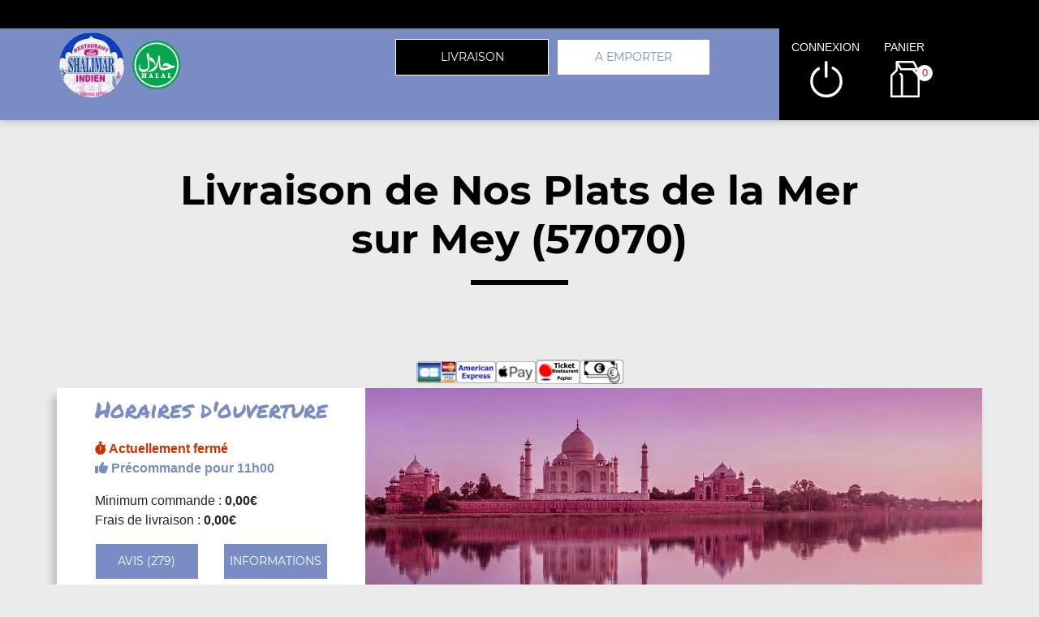

--- FILE ---
content_type: text/html; charset=UTF-8
request_url: https://restaurant-shalimar.com/livraison/mey/nos-plats-poissons-et-crevettes/1338/164/1686/
body_size: 8416
content:

<!DOCTYPE html>
<html lang="fr">
	<head>
		
		    <meta charset="utf-8">
	
	<meta name="viewport" content="width=device-width, initial-scale=1, shrink-to-fit=no">
	<meta name="author" content="Restomalin">
			
	<title>Livraison plats de la mer Mey 57070</title>
<meta name="description" content="Nous vous livrons à domicile des plats de la mer : curry de saumon, poisson buna massala... En livraison sur Mey 57070">
<meta itemprop="name" content="Livraison plats de la mer Mey 57070">
<meta itemprop="description" content="Nous vous livrons à domicile des plats de la mer : curry de saumon, poisson buna massala... En livraison sur Mey 57070">
<meta itemprop="image" content="https://restomalin.com/css/images/logos/164.webp">
		<link rel="canonical" href="https://restaurant-shalimar.com/livraison/mey/nos-plats-poissons-et-crevettes/1338/164/1686/" />
		<meta name="robots" content="index,follow">
<meta name="google-site-verification" content="aCV-IgofvOzyO5M82qKoZJPRy5trf4tK0lhOy3nv0ow" /><link rel='icon' type='image/gif' href='/img/favicon-RM.gif' sizes='32x32' >
<link rel='icon' type='image/gif' href='/img/favicon-RM.gif' sizes='16x16' >
<link rel='preload' crossorigin href='/fonts/montserrat-v12-latin-600.woff2' as='font'>
<link rel='preload' crossorigin href='/fonts/montserrat-v12-latin-700.woff2' as='font'>
<link rel='preload' crossorigin href='/fonts/permanent-marker-v7-latin-regular.woff2' as='font'>
<link rel='preload' crossorigin href='/fonts/montserrat-v12-latin-regular.woff2' as='font'>
<link type='text/css' rel='preload stylesheet' href='/css/min_carte_vit_v3.css?09062025105814' as='style' />
<link href="https://cdnjs.cloudflare.com/ajax/libs/font-awesome/6.7.0/css/all.min.css" media="all" rel="stylesheet" /><link type="text/css" rel="preload stylesheet" href="/site_v3/css/style_carte_vit_dynamique.css?09062025105814" as="style"><link type="text/css" rel="preload stylesheet" href="/site_v3/css/font-awesome.css" as="style">
            <script type="application/ld+json">
                {"@context" : "http://schema.org", "@type" : "Restaurant", "name" : "Shalimar", "image" : "https://restomalin.com/css/images/logos/164.webp", "priceRange" : "€€", "address" : { "@type" : "PostalAddress", "streetAddress" : "29 Rue du Pont des Morts", "addressLocality" : "METZ", "postalCode" : "57000"},"aggregateRating" : { "@type" : "AggregateRating", "ratingValue" : "5", "reviewCount" : "279" }}
            </script>
	</head>

	<body class='page_detail'>
		
<!-- Menu connecté -->
<div id="div_menu_connecte">
    <p>&nbsp;</p>
</div>

<!-- Navigation -->
<nav class="navbar-expand-md navbar-dark fixed-top ">
	<div class="row">
		<div class="col-md-9">
			<div class="row">
				<div class="col-md-1 hidden-xs">&nbsp;</div>

                                    <div class="col-md-4">
                        <div style="float:left;">
                            <a href="https://restaurant-shalimar.com/"><img src="https://restomalin.com/css/images/logos/164.webp" class="logo" width="90" height="90" alt="Shalimar Metz" title="Shalimar Metz"></a>
                        </div>

                        <div style='float:left; margin-top:15px;'>
                                <img src='https://restaurant-shalimar.com/site_v3/img/restaurant_halal_60x60.png' width='60' height='60' title='Restaurant Halal' alt='Restaurant Halal'>
                            </div>                    </div>
                    
                <!-- Lien d'auto-complétion + changement de fonctionnement -->
				<div id="div_autocompletion" class="col-md-7"></div>
			</div>
		</div>
		<div class="col-12 col-lg-3 login">
			<div class="menu">
				<div></div>
			</div>
			<ul id="connecter_deconnecter">
                <li id='li_halal'><img src='https://restaurant-shalimar.com/site_v3/img/restaurant_halal_36x36.png' title='Restaurant Halal' alt='Restaurant Halal'></li>
                <li id="li_connexion"><span class="type_lien connexion" title="Connexion à votre espace client">connexion</span></li>
				<li><span class="type_lien show-cart" title="Cliquer pour valider votre commande">panier<span class="nb">0</span></span></li>
			</ul>
		</div>

        <div id="div_autocompletion_mobile" class="address"></div>
	</div>
</nav>
    <!-- Panier -->
	<div id="cart" class="col-md-3"></div>

    <header class="text-center">
                    <div>
                <h1>Livraison de Nos Plats de la Mer<br>sur Mey (57070)</h1>
                <div class="tiret"></div>
            </div>
            
        <!-- Animation de transition entre les pages -->
        <div class="container-animation">
            <div class="container-animation-bubble">
            <span id="icon" class="burger">
                <span class="hamburger bun top"></span>
                <span class="hamburger chez"></span>
                <span class="hamburger meet"></span>
                <span class="hamburger lettus"></span>
                <span class="hamburger bun bottom"></span>
            </span>
            </div>
        </div>
	</header>

        <div id="div_infos"></div>

        			
			<main id="main" class="container">
                <input type="hidden" name="type_page" value="carte">
                <input type="hidden" name="num_ville" value="1338">
                <input type="hidden" name="num_parent" value="0">
                <input type="hidden" name="type_avis" value="0">
                <input type="hidden" name="is_mode_incompatible" value="">
                <input type="hidden" name="is_ville_rattachement_resto" value="1">
                <input type="hidden" name="is_ville_livrable" value="">

                <input type="hidden" name="forcer_autocompletion" value="1">
<!-- Moyens de paiement du restaurant -->
<section id="moyens_paiement" class="row">
    <div class="col-12 text-center">
        <img src="/site_v3/img/moyens_paiement/100_CB_49x27.png"><img src="/site_v3/img/moyens_paiement/100_amex_49x27.png"><img src="/site_v3/img/moyens_paiement/100_apple_pay_49x27.png"><img src="/site_v3/img/moyens_paiement/1_54x30.png"><img src="/site_v3/img/moyens_paiement/6_54x30.png">    </div>
</section>


<!-- Horaires & infos diverses -->
<section id="top" class="row">

    <!-- Infos supplémentaires -->
    <div class="col-lg-4 order-lg-2 flex" id="infos">
        <div>
            <p class='titre_colonne_gauche'>Horaires d'ouverture</p>
            <p id="texte_ouverture" class="ouverture"></p>
                            <p>
                    <span id="min_commande">Minimum commande : </span><br/>
                    <span id="frais_livraison">Frais de livraison : </span><br/>
                    <span id="seuil_fdl_gratuit" style="color:green;"></span>
                </p>
                
            <div class="row text-center">
                <div class="col-12 col-lg-6"><span class="type_lien classe_btn avis">avis (279)</span></div>
                <div class="col-12 col-lg-6"><span class="type_lien classe_btn info_pratique">Informations</span></div>
            </div>
                            <div id="btn_changer_quartier" class="row text-center">
                    <div class="col-12 col-lg-12"><span class="type_lien classe_btn changer_quartier">Changer mon quartier</span></div>
                </div>
                        </div>
    </div>

    <!-- Image d'habillage -->
    <div class="col-lg-8 order-lg-3 no-padding flex bg-illustration" style="background-image:url(https://restomalin.com/img/vitrine/V3/accueil/indien1.webp);"></div>
</section>				
				<!-- Catégories, articles & menus -->
				<section class="row" id="container">
                    					
                        <!-- Colonne de gauche : Catégories & menus -->
                        <div class="col-lg-4 order-lg-2 mb-3 no-padding text-center menucontainer">
                            <div class="carte" id="la-carte">
                                
<!-- Catégories du restaurant -->
<div id="div_carte">
            <p class="titre_colonne_gauche">La carte</p>
            <ul>
        <li itemprop='servesCuisine'><a href='https://restaurant-shalimar.com/livraison/mey/nos-entrees/1338/164/1681/' class='cat_1681  forcer_autocompletion' data-nc='1681'><h2>Nos Entr&eacute;es</h2></a></li>
<li itemprop='servesCuisine'><a href='https://restaurant-shalimar.com/livraison/mey/nos-plats-au-poulet/1338/164/1683/' class='cat_1683  forcer_autocompletion' data-nc='1683'><h2>Nos Plats au Poulet</h2></a></li>
<li itemprop='servesCuisine'><a href='https://restaurant-shalimar.com/livraison/mey/nos-plats-a-l-agneau/1338/164/1684/' class='cat_1684  forcer_autocompletion' data-nc='1684'><h2>Nos Plats a l&#039;Agneau</h2></a></li>
<li itemprop='servesCuisine'><a href='https://restaurant-shalimar.com/livraison/mey/nos-plats-au-boeuf/1338/164/1685/' class='cat_1685  forcer_autocompletion' data-nc='1685'><h2>Nos Plats au Boeuf</h2></a></li>
<li itemprop='servesCuisine'><a href='https://restaurant-shalimar.com/livraison/mey/nos-plats-de-la-mer/1338/164/1686/' class='cat_1686 active forcer_autocompletion' data-nc='1686'><h2>Nos Plats de la Mer</h2></a></li>
<li itemprop='servesCuisine'><a href='https://restaurant-shalimar.com/livraison/mey/nos-biryanis/1338/164/1687/' class='cat_1687  forcer_autocompletion' data-nc='1687'><h2>Nos Biryanis</h2></a></li>
<li itemprop='servesCuisine'><a href='https://restaurant-shalimar.com/livraison/mey/nos-plats-aux-legumes/1338/164/1688/' class='cat_1688  forcer_autocompletion' data-nc='1688'><h2>Nos Plats aux L&eacute;gumes</h2></a></li>
<li itemprop='servesCuisine'><a href='https://restaurant-shalimar.com/livraison/mey/nos-naan/1338/164/1689/' class='cat_1689  forcer_autocompletion' data-nc='1689'><h2>Nos Naan</h2></a></li>
<li itemprop='servesCuisine'><a href='https://restaurant-shalimar.com/livraison/mey/nos-riz/1338/164/55156/' class='cat_55156  forcer_autocompletion' data-nc='55156'><h2>Nos Riz</h2></a></li>
<li itemprop='servesCuisine'><a href='https://restaurant-shalimar.com/livraison/mey/nos-desserts/1338/164/1690/' class='cat_1690  forcer_autocompletion' data-nc='1690'><h2>Nos Desserts</h2></a></li>
<li itemprop='servesCuisine'><a href='https://restaurant-shalimar.com/livraison/mey/nos-lassi/1338/164/33003/' class='cat_33003  forcer_autocompletion' data-nc='33003'><h2>Nos Lassi</h2></a></li>
<li itemprop='servesCuisine'><a href='https://restaurant-shalimar.com/livraison/mey/nos-boissons/1338/164/2302/' class='cat_2302  forcer_autocompletion' data-nc='2302'><h2>Nos Boissons</h2></a></li>
<li itemprop='servesCuisine'><a href='https://restaurant-shalimar.com/livraison/mey/nos-boissons-alcoolisees/1338/164/50771/' class='cat_50771  forcer_autocompletion' data-nc='50771'><h2>Nos Boissons Alcoolis&eacute;es</h2></a></li>
    </ul>
    <div class="sauts_ligne hidden-lg">&nbsp;</div>
</div>
                            </div>
                        </div>

                        <!-- Colonne de droite : Détail de la catégorie d'articles -->
                        <div class="col-lg-8 order-lg-3 bg-light right-column">

                            	            <div class="row" itemprop="servesCuisine">
                <div class="col-12 col-md-4 bg-illustration" style="background-image:url('https://restomalin.com/img/vitrine/V3/categorie_article/indien5.webp');" >&nbsp;</div>
                <div class="col-12 col-md-8 flex">
                    <div>
                        <span id="debut_categorie" class="style_h3">Nos Plats de la Mer</span><br>
                        <span class="style_h4"></span>
                    </div>
                </div>
            </div>
            
		<!-- Articles composant la catégorie -->
		<div id="div_contenu_categorie" class="row contenu_categorie product-list active" data-list="cat_1686">
			            <div class="row">

                <!-- Image du produit -->
                
                <!-- Description du produit -->
                <div class="col-12 col-md-9">
                    <p>
                        Crevettes buna massala                        <i class="fas fa-info-circle get_allergene" data-num="14608"></i>
                        <span>Curry de crevettes décortiquées avec une sauce aux poivrons, oignons, coriande (epicé), riz basmati</span>
                                            </p>
                </div>

                <!-- Gestion des suppléments -->
                
                <!-- Ajout au panier -->
                <div class="col-12 col-md-3 flex addtocart">
                    <form name="form_14608" id="form_14608" method="post" action="#">
                        <input type="hidden" name="mon_action" value="" />
                        <input type="hidden" name="qty" value="1" />
                        <input type="hidden" name="article_details[id]" value="14608" />
                        <input type="hidden" name="article_details[name]" value="Crevettes buna massala" />
                        <input type="hidden" name="article_details[prix]" value="16.50" />
                                            </form>

                                            <img src="/site_v3/img/picto-panier-color.svg" alt="ajout au panier">
                        <button class="addArticle achat_direct" data_num_article="14608" data_nc="1686" ><input type="hidden" name="qty" value="1"><span class="tarif_produit" data-tarif="16.50">16.50</span>€</button>
                                        </div>
            </div>
                        <div class="row">

                <!-- Image du produit -->
                
                <!-- Description du produit -->
                <div class="col-12 col-md-9">
                    <p>
                        Crevettes curry                        <i class="fas fa-info-circle get_allergene" data-num="14607"></i>
                        <span>Curry de crevettes décortiquées et leurs épices</span>
                                            </p>
                </div>

                <!-- Gestion des suppléments -->
                
                <!-- Ajout au panier -->
                <div class="col-12 col-md-3 flex addtocart">
                    <form name="form_14607" id="form_14607" method="post" action="#">
                        <input type="hidden" name="mon_action" value="" />
                        <input type="hidden" name="qty" value="1" />
                        <input type="hidden" name="article_details[id]" value="14607" />
                        <input type="hidden" name="article_details[name]" value="Crevettes curry" />
                        <input type="hidden" name="article_details[prix]" value="16.50" />
                                            </form>

                                            <img src="/site_v3/img/picto-panier-color.svg" alt="ajout au panier">
                        <button class="addArticle achat_direct" data_num_article="14607" data_nc="1686" ><input type="hidden" name="qty" value="1"><span class="tarif_produit" data-tarif="16.50">16.50</span>€</button>
                                        </div>
            </div>
                        <div class="row">

                <!-- Image du produit -->
                
                <!-- Description du produit -->
                <div class="col-12 col-md-9">
                    <p>
                        Crevettes madras                        <i class="fas fa-info-circle get_allergene" data-num="14609"></i>
                        <span>Curry de crevettes pimenté, riz basmati</span>
                                            </p>
                </div>

                <!-- Gestion des suppléments -->
                
                <!-- Ajout au panier -->
                <div class="col-12 col-md-3 flex addtocart">
                    <form name="form_14609" id="form_14609" method="post" action="#">
                        <input type="hidden" name="mon_action" value="" />
                        <input type="hidden" name="qty" value="1" />
                        <input type="hidden" name="article_details[id]" value="14609" />
                        <input type="hidden" name="article_details[name]" value="Crevettes madras" />
                        <input type="hidden" name="article_details[prix]" value="16.00" />
                                            </form>

                                            <img src="/site_v3/img/picto-panier-color.svg" alt="ajout au panier">
                        <button class="addArticle achat_direct" data_num_article="14609" data_nc="1686" ><input type="hidden" name="qty" value="1"><span class="tarif_produit" data-tarif="16.00">16.00</span>€</button>
                                        </div>
            </div>
                        <div class="row">

                <!-- Image du produit -->
                
                <!-- Description du produit -->
                <div class="col-12 col-md-9">
                    <p>
                        Curry de saumon                        <i class="fas fa-info-circle get_allergene" data-num="14605"></i>
                        <span>Curry de saumon cuit au tandoor avec ses épices, riz basmati</span>
                                            </p>
                </div>

                <!-- Gestion des suppléments -->
                
                <!-- Ajout au panier -->
                <div class="col-12 col-md-3 flex addtocart">
                    <form name="form_14605" id="form_14605" method="post" action="#">
                        <input type="hidden" name="mon_action" value="" />
                        <input type="hidden" name="qty" value="1" />
                        <input type="hidden" name="article_details[id]" value="14605" />
                        <input type="hidden" name="article_details[name]" value="Curry de saumon" />
                        <input type="hidden" name="article_details[prix]" value="17.50" />
                                            </form>

                                            <img src="/site_v3/img/picto-panier-color.svg" alt="ajout au panier">
                        <button class="addArticle achat_direct" data_num_article="14605" data_nc="1686" ><input type="hidden" name="qty" value="1"><span class="tarif_produit" data-tarif="17.50">17.50</span>€</button>
                                        </div>
            </div>
                        <div class="row">

                <!-- Image du produit -->
                
                <!-- Description du produit -->
                <div class="col-12 col-md-9">
                    <p>
                        Crevettes bartha                        <i class="fas fa-info-circle get_allergene" data-num="14610"></i>
                        <span>Plat de crevettes décortiquées aux aubergines, préparé avec des herbes vertes, coriandre et cuit dans une sauce onctueuse, riz basmati</span>
                                            </p>
                </div>

                <!-- Gestion des suppléments -->
                
                <!-- Ajout au panier -->
                <div class="col-12 col-md-3 flex addtocart">
                    <form name="form_14610" id="form_14610" method="post" action="#">
                        <input type="hidden" name="mon_action" value="" />
                        <input type="hidden" name="qty" value="1" />
                        <input type="hidden" name="article_details[id]" value="14610" />
                        <input type="hidden" name="article_details[name]" value="Crevettes bartha" />
                        <input type="hidden" name="article_details[prix]" value="16.50" />
                                            </form>

                                            <img src="/site_v3/img/picto-panier-color.svg" alt="ajout au panier">
                        <button class="addArticle achat_direct" data_num_article="14610" data_nc="1686" ><input type="hidden" name="qty" value="1"><span class="tarif_produit" data-tarif="16.50">16.50</span>€</button>
                                        </div>
            </div>
                        <div class="row">

                <!-- Image du produit -->
                
                <!-- Description du produit -->
                <div class="col-12 col-md-9">
                    <p>
                        Poisson buna massala                        <i class="fas fa-info-circle get_allergene" data-num="14606"></i>
                        <span>Cubes de poissons cuits au tandoor et préparé dans une sauce onctueuse de poivraons, oignons, poireaux, coriandre, riz basmati</span>
                                            </p>
                </div>

                <!-- Gestion des suppléments -->
                
                <!-- Ajout au panier -->
                <div class="col-12 col-md-3 flex addtocart">
                    <form name="form_14606" id="form_14606" method="post" action="#">
                        <input type="hidden" name="mon_action" value="" />
                        <input type="hidden" name="qty" value="1" />
                        <input type="hidden" name="article_details[id]" value="14606" />
                        <input type="hidden" name="article_details[name]" value="Poisson buna massala" />
                        <input type="hidden" name="article_details[prix]" value="17.50" />
                                            </form>

                                            <img src="/site_v3/img/picto-panier-color.svg" alt="ajout au panier">
                        <button class="addArticle achat_direct" data_num_article="14606" data_nc="1686" ><input type="hidden" name="qty" value="1"><span class="tarif_produit" data-tarif="17.50">17.50</span>€</button>
                                        </div>
            </div>
                        <div class="row">

                <!-- Image du produit -->
                
                <!-- Description du produit -->
                <div class="col-12 col-md-9">
                    <p>
                        Crevette sabzi                        <i class="fas fa-info-circle get_allergene" data-num="33629"></i>
                        <span>Curry de crevettes aves un mélange de légumes</span>
                                            </p>
                </div>

                <!-- Gestion des suppléments -->
                
                <!-- Ajout au panier -->
                <div class="col-12 col-md-3 flex addtocart">
                    <form name="form_33629" id="form_33629" method="post" action="#">
                        <input type="hidden" name="mon_action" value="" />
                        <input type="hidden" name="qty" value="1" />
                        <input type="hidden" name="article_details[id]" value="33629" />
                        <input type="hidden" name="article_details[name]" value="Crevette sabzi" />
                        <input type="hidden" name="article_details[prix]" value="16.00" />
                                            </form>

                                            <img src="/site_v3/img/picto-panier-color.svg" alt="ajout au panier">
                        <button class="addArticle achat_direct" data_num_article="33629" data_nc="1686" ><input type="hidden" name="qty" value="1"><span class="tarif_produit" data-tarif="16.00">16.00</span>€</button>
                                        </div>
            </div>
            
		</div>

		
                        </div>
                                        </section>

                			</main>
			
			
<footer>
    <div class="row">
        <div class="col-md-1 col-xl-2"></div>

        <!-- Informations sur le restaurant -->
        <div class="col-md-2 col-lg-3 col-xl-2 text-center">
            <img src="https://restomalin.com/css/images/logos/164.webp" alt="Shalimar" width="100" height="100">
            <p>29 Rue du Pont des Morts<br>57000 METZ</p>
            <p class="text-center">
                <a href="https://restaurant-shalimar.com/mentions-legales.html" target="_blank" class="lien_simple_couleur" title="Les mentions légales de Shalimar">Mentions légales</a>
            </p>

            <!-- Réseaux sociaux -->
            <p class="text-center">
                            </p>
        </div>

                    <div class="col-md-2 col-lg-3 col-xl-2">
                QUARTIERS PROCHES<br/>
                <ul>
                <li ><a href='https://restaurant-shalimar.com/livraison/metz-ancienne-ville/325/164/' class='lien_simple_couleur'>Metz Ancienne Ville</a></li>
<li ><a href='https://restaurant-shalimar.com/livraison/metz-bellecroix/63/164/' class='lien_simple_couleur'>Metz Bellecroix</a></li>
<li ><a href='https://restaurant-shalimar.com/livraison/metz-borny/326/164/' class='lien_simple_couleur'>Metz Borny</a></li>
<li ><a href='https://restaurant-shalimar.com/livraison/metz/26/164/' class='lien_simple_couleur'>Metz Centre</a></li>
<li ><a href='https://restaurant-shalimar.com/livraison/metz-devant-les-ponts/68/164/' class='lien_simple_couleur'>Metz Devant les Ponts</a></li>
<li ><a href='https://restaurant-shalimar.com/livraison/metz-granges-aux-bois/59/164/' class='lien_simple_couleur'>Metz Granges aux Bois</a></li>
<li ><a href='https://restaurant-shalimar.com/livraison/metz-grigy/327/164/' class='lien_simple_couleur'>Metz Grigy</a></li>
<li ><a href='https://restaurant-shalimar.com/livraison/metz-les-iles/324/164/' class='lien_simple_couleur'>Metz les Iles</a></li>
<li ><a href='https://restaurant-shalimar.com/livraison/metz-magny/56/164/' class='lien_simple_couleur'>Metz Magny</a></li>
<li ><a href='https://restaurant-shalimar.com/livraison/metz-nord/71/164/' class='lien_simple_couleur'>Metz Nord</a></li>
<li ><a href='https://restaurant-shalimar.com/livraison/metz-nouvelle-ville/329/164/' class='lien_simple_couleur'>Metz Nouvelle Ville</a></li>
<li ><a href='https://restaurant-shalimar.com/livraison/metz-plantieres/55/164/' class='lien_simple_couleur'>Metz Plantières</a></li>
<li ><a href='https://restaurant-shalimar.com/livraison/metz-queuleu/28/164/' class='lien_simple_couleur'>Metz Queuleu</a></li>
                </ul>
            </div>
            <div class="col-md-2 col-lg-3 col-xl-2">
                <ul>
                <li ><a href='https://restaurant-shalimar.com/livraison/metz-sablon/58/164/' class='lien_simple_couleur'>Metz Sablon</a></li>
<li ><a href='https://restaurant-shalimar.com/livraison/metz-technopole/328/164/' class='lien_simple_couleur'>Metz Technopôle</a></li>
<li ><a href='https://restaurant-shalimar.com/livraison/metz-vallieres-les-bordes/65/164/' class='lien_simple_couleur'>Metz Vallières les Bordes</a></li>
<li ><a href='https://restaurant-shalimar.com/livraison/augny/82/164/' class='lien_simple_couleur'>Augny</a></li>
<li ><a href='https://restaurant-shalimar.com/livraison/le-ban-saint-martin/69/164/' class='lien_simple_couleur'>Le Ban saint Martin</a></li>
<li ><a href='https://restaurant-shalimar.com/livraison/longeville-les-metz/418/164/' class='lien_simple_couleur'>Longeville lès Metz</a></li>
<li ><a href='https://restaurant-shalimar.com/livraison/marly/64/164/' class='lien_simple_couleur'>Marly</a></li>
<li ><a href='https://restaurant-shalimar.com/livraison/montigny-les-metz/57/164/' class='lien_simple_couleur'>Montigny lès Metz</a></li>
<li ><a href='https://restaurant-shalimar.com/livraison/plappeville/73/164/' class='lien_simple_couleur'>Plappeville</a></li>
<li ><a href='https://restaurant-shalimar.com/livraison/saint-julien-les-metz/66/164/' class='lien_simple_couleur'>Saint Julien lès Metz</a></li>
<li ><a href='https://restaurant-shalimar.com/livraison/woippy/70/164/' class='lien_simple_couleur'>Woippy</a></li>
                </ul>
            </div>
            
        <!-- Choix de paiement & Livraison -->
        <div class="col-md-3 col-lg-3 col-xl-2">
            <div class="paiement">
                <span class="style_h3">Le choix du paiement</span>
                <p>Paiement en ligne ou à la livraison. Réglez par paiement sécurisé, ticket restaurant, espèces.<br>(pour plus de détails, consultez les infos)</p>
            </div>

                            <div class="livraison">
                    <span class="style_h3"><a href="https://restaurant-shalimar.com/a-emporter/metz/26/164/" class="lien_simple_couleur">Plats à emporter</a></span>
                    <p>Vous avez trop faim? Passez chercher directement vos commandes chez nous!</p>
                </div>
                
        </div>
        <div class="col-md-1 col-xl-2"></div>
    </div>
</footer>
<span class="type_lien gototop"></span>
<!-- Pop'up d'expiration de session -->
    <div id="session_expire" class="popup">
        <form id="form_session_expire" class="content-popup" action="#" method="post">
            <span class="type_lien close"></span>
            <input type="hidden" name="page_expiree" id="page_expiree" value="1">

            <div class="container-popup">
                <div class="row">
                    <div class="col-md-12">
                        <div class="warning">
                            <h2 style="color:#CC3300;">Attention</h2>
                            <p class="rouge">
                                Votre session a expiré...
                                <button class="btn-erreur btn-erreur-alt rafraichir_page">Rafraîchir ma page</button>
                            </p>
                        </div>
                    </div>
                </div>
            </div>
        </form>
    </div>

<!-- Pop'up connexion -->
    <div id="login" class="popup">
        <form id="form_login" class="content-popup" action="#" method="post">
            <div class="col-12 text-center"><img src="/site_v3/img/loader.gif" width="100" height="100" alt="En cours de traitement..."></div>
        </form>
    </div>

<!-- Pop'up d'accès rapide au panier -->
    <div id="div_acces_panier" class="popup">
        <form id="form_acces_panier" class="content-popup" action="#" method="post">
            <span class="type_lien close"></span>
            <div class="container-popup">
                <div class="col-12 text-center"><img src="/site_v3/img/loader.gif" width="100" height="100" alt="En cours de traitement..."></div>
            </div>
        </form>
    </div>

<!-- Pop'up Inscription / Modif de profil -->
    <div id="div_inscription" class="popup">
        <form id="form_inscription" class="content-popup" action="#" method="post">
            <input type="hidden" name="version" value="v3" />
            <div id="div_inscription_contenu"></div>
        </form>
    </div>

<!-- Pop'up Validation de commande -->
    <div id="div_validation_commande" class="popup">
		<form id="form_validation" class="content-popup" action="#" method="post">
			<span class="type_lien close"></span>
			<div id="div_validation_commande_contenu"></div>
		</form>
    </div>
    
<!-- Pop'up Demande de rappel -->
    <div id="div_demande_rappel" class="popup">
		<form id="form_demande_rappel" class="content-popup" method="post" action="#">
			<span class="type_lien close"></span>
			<div class="container-popup">
                <div class="col-12 text-center"><img src="/site_v3/img/loader.gif" width="100" height="100" alt="En cours de traitement..."></div>
			</div>
		</form>
    </div>
    
<!-- Pop'up Suivi de commande -->
    <div id="div_suivi_commande" class="popup">
		<form id="form_suivi_commande" class="content-popup" action="#" method="post">
			<span class="type_lien close"></span>
			<div id="div_suivi_commande_contenu"></div>
		</form>
    </div>
    
<!-- Pop'up Historique des commandes -->
    <div id="div_historique_commande" class="popup">
		<form id="form_historique_commande" class="content-popup" action="#" method="post">
			<span class="type_lien close"></span>
			<div id="div_historique_commande_contenu"></div>
		</form>
    </div>

<!-- Pop'up "Pourquoi je suis sur le mauvais quartier?" -->
    <div id="div_pourquoi" class="popup">
		<form id="form_pourquoi" class="content-popup" action="#" method="post">
			<span class="type_lien close"></span>
			<div id="div_pourquoi_contenu"></div>
		</form>
    </div>

<!-- Pop'up "Auto-complétion" -->
    <div id="div_completion" class="popup">
        <form id="form_completion" class="content-popup" action="#" method="post">
            <span class="type_lien close"></span>
            <div id="div_completion_contenu"></div>
        </form>
    </div>

<!-- Pop'up de mode de fonctionnement unique -->
    <div id="div_fonctionnement_unique" class="popup">
        <form id="form_fonctionnement_unique" class="content-popup" action="#" method="post">
            <span class="type_lien close"></span>
            <div id="div_fonctionnement_unique_contenu"></div>
        </form>
    </div>

    <!-- Pop'up Promos & menus -->
    <div id="div_promos_menus" class="popup">
        <form id="form_promos_menus" class="content-popup" action="#" method="post">
            <div id="div_promos_menus_contenu"></div>
        </form>
    </div><!-- Pop'up suppléments produit -->
    <div id="addtocart" class="popup"></div>

<!-- Pop'up choix formule -->
    <div id="formulachoice" class="popup">
        <form class="content-popup">
            <input type="hidden" name="mon_action" id="mon_action_menu" value="" />
            <input type="hidden" name="num_menu" id="num_menu" value="" />
            <input type="hidden" name="num_article" id="num_article" value="" />
            <input type="hidden" name="current_order" id="current_order" value="1" />
            <input type="hidden" name="qty" id="qty" value="1" />
            <input type="hidden" name="offert" id="offert" value="0" />
            <input type="hidden" name="impose" id="impose" value="-1" />

            <span class="type_lien close"></span>
            <div id="div_etape_menu" class="container-popup"></div>
            <div id="div_etape_menu_detail" class="container-popup wait"></div>
        </form>
    </div>

<!-- Pop'up avis -->
    <div id="avis" class="popup">
        <form class="content-popup">
            <span class="type_lien close"></span>
            <div class="row liste">
                <div class="col-12 text-center"><img src="/site_v3/img/loader.gif" width="100" height="100" alt="En cours de traitement..."></div>
            </div>
        </form>
    </div>

<!-- Pop'up ajout d'avis -->
    <div id="avis_ajout" class="popup">
        <form id="form_ajout_avis" class="content-popup">
            <input type="hidden" name="cle" value="">

            <span class="type_lien close"></span>
            <div class="row">
                <div class="col-12 text-center"><img src="/site_v3/img/loader.gif" width="100" height="100" alt="En cours de traitement..."></div>
            </div>
        </form>
    </div>

<!-- Pop'up infos pratiques -->
    <div id="info_pratique" class="popup">
		<form class="content-popup">
			<span class="type_lien close"></span>
			<div class="row liste">
                <div class="col-12 text-center"><img src="/site_v3/img/loader.gif" width="100" height="100" alt="En cours de traitement..."></div>
			</div>
		</form>
    </div>
    
<!-- Pop'up de communication après paiement en ligne -->
	<div id="div_communication_paiement" class="popup"></div>

<!-- Pop'up de changement de quartier -->
    <div id="changement_quartier" class="popup">
        <form class="content-popup">
            <span class="type_lien close"></span>
            <div class="row liste">
                <div class="col-12 text-center"><img src="/site_v3/img/loader.gif" width="100" height="100" alt="En cours de traitement..."></div>
            </div>
        </form>
    </div>

<!-- Pop'up allergènes -->
    <div id="allergene" class="popup">
        <form class="content-popup">
            <span class="type_lien close"></span>
            <div class="row liste">
                <div class="col-12 text-center"><img src="/site_v3/img/loader.gif" width="100" height="100" alt="En cours de traitement..."></div>
            </div>
        </form>
    </div>

<!-- Pop'up d'explication d'un mode L incompatible -->
    <div id="div_expliquer_l_incompatible" class="popup">
        <form class="content-popup">
            <span class="type_lien close"></span>
            <div id="div_expliquer_l_incompatible_contenu">
                <div class="col-12 text-center"><img src="/site_v3/img/loader.gif" width="100" height="100" alt="En cours de traitement..."></div>
            </div>
        </form>
    </div>

<!-- Pop'up d'explication d'un mode AE incompatible -->
    <div id="div_expliquer_ae_incompatible" class="popup">
        <form class="content-popup">
            <span class="type_lien close"></span>
            <div id="div_expliquer_ae_incompatible_contenu">
                <div class="col-12 text-center"><img src="/site_v3/img/loader.gif" width="100" height="100" alt="En cours de traitement..."></div>
            </div>
        </form>
    </div>
			
			 <script>
			 	let gestion_commande = 			    '';
			 	let lien_final = 					'';
			 </script>
			
			<script type='text/javascript' rel='preload' src='/js/min_carte_vit_v3.js?09062025105814'></script>
		
		<script>
			let get_suivi_commande = 			    false;
			let get_histo_commande = 				false;
            let get_ajout_avis = 	                false;
		 	let unique_id = 						'';

		 	let is_mode_incompatible = 		        false;

		 	let is_hipay_exception = 				false;
		 	let is_cb_ko = 							false;
		 	let is_cb_ok = 							false;
		 	let is_paypal_ko = 						false;
		 	let is_paypal_ok = 						false;
		 	
			$(function() {

				// ---- Lancement du chargement des images ---------------------------------------------------------- //
                function lancer_chargement_differe() {
                    let imgDefer =                  document.querySelectorAll('div[data-src]');
                    let style =                     "background-image: url({url})";
                    for (let i = 0; i < imgDefer.length; i++) {
                        imgDefer[ i ].setAttribute( 'style', style.replace( "{url}", imgDefer[ i ].getAttribute( 'data-src' ) ) );
                    }
                }
                lancer_chargement_differe();

                function afficher_resultat_paiement( type_resultat ) {
                    $.ajax({
                        url : 					    "/site_v3/ajax/ajax_paiement.php?ma=" + type_resultat,
                        data:						$( "#form_communication_paiement" ).serialize(),
                        success: 					function( data ) {

                            // ---- Affichage des informations ------------------------------------------------------ //
                            $( "#div_communication_paiement" ).html( data );
                            $( "#div_communication_paiement" ).addClass( "active" );
                        }
                    });
                }

                // ---- Mode de fonctionnement sélectionné incompatible avec le fonctionnement de  ce restaurant ---- //
                if ( is_mode_incompatible ) {
                    //alert( "Mode de fonctionnement incompatible..." );
                    get_mode_fonctionnement();
                }

                // ---- Suivi de commande via un lien --------------------------------------------------------------- //
				if ( ( typeof get_suivi_commande !== "undefined" ) && get_suivi_commande ) {
					//alert( "Suivi de commande via un lien" );
					afficher_suivi_commande( unique_id );
				}

				// ---- Historique des commandes via un lien -------------------------------------------------------- //
				if ( ( typeof get_histo_commande !== "undefined" ) && get_histo_commande ) {
					//alert( "Historique des commandes via un lien" );
					afficher_histo_commande( unique_id );
				}

                // ---- Affichage du formulaire d'ajout d'avis ------------------------------------------------------ //
                if ( ( typeof get_ajout_avis !== "undefined" ) && get_ajout_avis ) {
                    //alert( "Affichage du formulaire de sondage" );
                    ajouter_avis();
                }

				// ---- Paiement par CB échoué ---------------------------------------------------------------------- //
				if ( is_cb_ko ) {
					//alert( "Paiement par CB échoué..." );
					afficher_resultat_paiement( "cb_ko" );
				}

				// ---- Paiement par CB réussi ---------------------------------------------------------------------- //
				if ( is_cb_ok ) {
					// /alert( "Paiement par CB réussi..." );
                    afficher_suivi_commande( unique_id );
				}

				// ---- Paiement par Paypal échoué ------------------------------------------------------------------ //
				if ( is_paypal_ko ) {
					//alert( "Paiement par Paypal échoué..." );
					afficher_resultat_paiement( "paypal_ko" );
				}

				// ---- Paiement par Paypal réussi ------------------------------------------------------------------ //
				if ( is_paypal_ok ) {
					//alert( "Paiement par Paypal réussi" );
                    afficher_suivi_commande( unique_id );
				}

				// ---- Nouvelle utilisation de PayPal afin de re-tenter un paiement -------------------------------- //
                $( document ).on( "click", "#div_communication_paiement .nouveau_paiement_online", function() {
                    //alert( "Nouvelle utilisation de PayPal afin de re-tenter un paiement" );
                    $( "#form_communication_paiement #mon_action" ).val( "enregistrer_commande" );

                    $.ajax({
                        type: 					    "POST",
                        url: 					    "/site_v3/ajax/ajax_commande.php",
                        data: 					    $( "#form_communication_paiement" ).serialize(),
                        success: 				    function( data ) {
                            //alert("Donnees obtenues : " + data );
                            let obj = 			    $.parseJSON( data );

                            // ---- Pas d'erreur! ------------------------------------------------------------------- //
                            if ( !obj.erreur ) {
                                //alert( "on continue..." );

                                // ---- Vers un paiement par CB ----------------------------------------------------- //
                                if ( obj.secure ) {
                                    //alert( "vers paiement secure..." );
                                    //parent.location.href = "/access-paiement-v3-notification.html";   // AVEC attente
                                    parent.location.href = "/access-paiement-v3.html";                  // SANS attente
                                }

                                // ---- Vers un paiement Paypal ----------------------------------------------------- //
                                else if ( obj.paypal ) {
                                    //alert( "vers Paypal..." );

                                    // ---- On a bien une page valide pour l'appel de l'API PayPal ------------------ //
                                    if ( $( "#form_communication_paiement" ).attr( "action" ) != '' ) {
                                        //alert( "Appel API PayPal" );
                                        $( "#form_communication_paiement" ).submit();
                                    }
                                    else {
                                        //alert( "Erreur de paramétrage PayPal..." );
                                        $( "#form_communication_paiement #div_erreur p" ).html( "PayPal ne fonctionne pas correctement!<br>Veuillez sélectionner un autre moyen de paiement...<br>Désolé pour la gêne occasionnée." );
                                        $( "#form_communication_paiement #div_erreur" ).show();
                                    }
                                }
                            }

                            // ---- Dommage... ---------------------------------------------------------------------- //
                            else {
                                $( "#form_communication_paiement #div_erreur p" ).html( obj.message );
                                $( "#form_communication_paiement #div_erreur" ).show();
                            }
                        }
                    });

                    return false;
                });

				// ---- Affichage des possibilités de paiement auprès du livreur ------------------------------------ //
                $( document ).on( "click", "#div_communication_paiement .payer_livreur", function() {
                    //alert( "Affichage des possibilités de paiement auprès du livreur" );
                    $.ajax({
                        type: 					    "POST",
                        url: 					    "/site_v3/commande/commande_mode_paiement.php?f=livreur",
                        success: 				    function( data ){
                            let obj =               $.parseJSON( data );
                            $( "#div_communication_paiement" ).removeClass( "active" );
                            $( "#div_validation_commande_contenu" ).html( obj.contenu );
                            $( "#div_validation_commande" ).addClass( "active" );
                        }
                    });

                    return false;
                });

				//alert( get_suivi_commande + " / " + get_histo_commande );
								$( ".jour_0" ).each( function( index ) {
					$( this ).show();
				});
				
                // ---- MAJ des données générales & dynamiques ------------------------------------------------------ //
                maj_donnees_generales( {
                    type_page:                      $( "input[name=type_page]" ).val(),
                    is_vitrine:                     "1",
                    hc:                             "",
                    mode:                           "l",
                    num_restaurant:                 164,
                    idv:                            $( "input[name=num_ville]" ).val(),
                    idc:                            1686                } );
            });
			
		</script>

                    <script>
                function afficher_chat() {
                    window.chatwootSettings =       {
                        hideMessageBubble:      false,
                        position:               "right", // This can be left or right
                        locale:                 "fr", // Language to be set
                        type:                   "expanded_bubble", // [standard, expanded_bubble]
                        launcherTitle:          "Aide",
                        darkMode:               "auto", // [light, auto]
                    };
                    (function(d,t) {
                        let BASE_URL =              "https://app.chatwoot.com";
                        let g =                     d.createElement(t),s=d.getElementsByTagName(t)[0];
                        g.src =                     BASE_URL+"/packs/js/sdk.js";
                        g.defer =                   true;
                        g.async =                   true;
                        s.parentNode.insertBefore(g,s);
                        g.onload =                  function(){
                            window.chatwootSDK.run({
                                websiteToken:   'DZa4zvFsD6UhSGYQMsziU23h',
                                baseUrl:        BASE_URL
                            })
                        }
                    })( document, "script" );
                }
                setTimeout( afficher_chat, 2500 );
            </script>
            	<script defer src="https://static.cloudflareinsights.com/beacon.min.js/vcd15cbe7772f49c399c6a5babf22c1241717689176015" integrity="sha512-ZpsOmlRQV6y907TI0dKBHq9Md29nnaEIPlkf84rnaERnq6zvWvPUqr2ft8M1aS28oN72PdrCzSjY4U6VaAw1EQ==" data-cf-beacon='{"version":"2024.11.0","token":"da9c05680eae482cbf058a11daeef937","r":1,"server_timing":{"name":{"cfCacheStatus":true,"cfEdge":true,"cfExtPri":true,"cfL4":true,"cfOrigin":true,"cfSpeedBrain":true},"location_startswith":null}}' crossorigin="anonymous"></script>
</body>
</html>